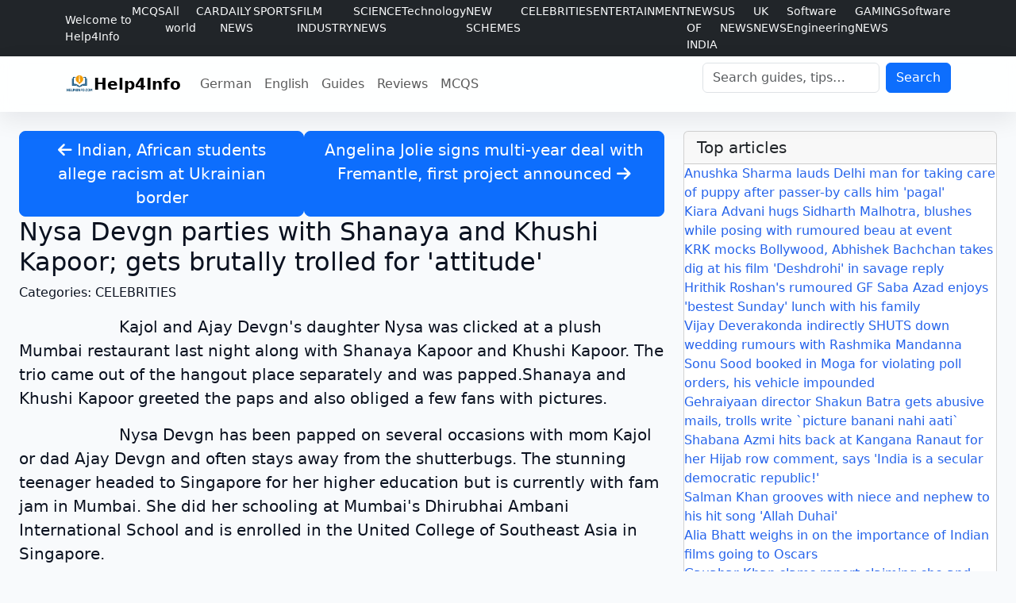

--- FILE ---
content_type: text/html; charset=UTF-8
request_url: https://help4info.com/1166/Nysa-Devgn-parties-with-Shanaya-and-Khushi-Kapoor;-gets-brutally-trolled-for-'attitude'
body_size: 9205
content:
<!-- Global site tag (gtag.js) - Google Analytics -->
<script async src="https://www.googletagmanager.com/gtag/js?id=G-KV4QVYW8H7"></script>
<script>
  window.dataLayer = window.dataLayer || [];
  function gtag(){dataLayer.push(arguments);}
  gtag('js', new Date());

  gtag('config', 'G-KV4QVYW8H7');
</script>


 <!doctype html>
<html lang="en">
<head>
  <!--
    Help4Info — SEO-Optimized News/Magazine Theme
    Tech: HTML5 + CSS + Bootstrap 5 (CDN)
    Notes:
      - Replace placeholder content with real posts.
      - Duplicate this file to create other pages (e.g., article.html).
      - See ARTICLE TEMPLATE comments below to convert a page into a single-article view with Article JSON-LD.
  -->
  <meta charset="utf-8">
  <meta http-equiv="x-ua-compatible" content="ie=edge">
  <meta name="viewport" content="width=device-width, initial-scale=1">
  <title>Nysa Devgn parties with Shanaya and Khushi Kapoor; gets brutally trolled for 'attitude'  Help4Info — Latest Guides, Tech Tips & How‑Tos</title>
  <meta name="description" content="Nysa Devgn parties with Shanaya and Khushi Kapoor; gets brutally trolled for 'attitude'  Help4Info publishes concise tech tips, how‑to guides, and curated news. Read tutorials, troubleshooting steps, and practical advice across mobile, PC, the web, and more.">
  <link rel="canonical" href="https://help4info.com/">

  <!-- Open Graph / Twitter -->
  <meta property="og:type" content="website">
  <meta property="og:url" content="https://help4info.com/">
  <meta property="og:title" content="Nysa Devgn parties with Shanaya and Khushi Kapoor; gets brutally trolled for 'attitude'  Help4Info — Latest Guides, Tech Tips & How‑Tos">
  <meta property="og:description" content="Nysa Devgn parties with Shanaya and Khushi Kapoor; gets brutally trolled for 'attitude'  Concise tech tips, how‑to guides, and curated news.">
  <meta property="og:image" content="https://help4info.com/assets/og-image.jpg">
  <meta name="twitter:card" content="summary_large_image">
  <meta name="twitter:title" content="Help4Info — Latest Guides, Tech Tips & How‑Tos">
  <meta name="twitter:description" content="Nysa Devgn parties with Shanaya and Khushi Kapoor; gets brutally trolled for 'attitude'  Concise tech tips, how‑to guides, and curated news.">
  <meta name="twitter:image" content="https://help4info.com/assets/og-image.jpg">

  <!-- Favicons (replace with your paths) -->
  <link rel="icon" href="/favicon.ico">
  <link rel="apple-touch-icon" href="/apple-touch-icon.png">
<link rel="stylesheet" href="https://cdnjs.cloudflare.com/ajax/libs/font-awesome/6.5.0/css/all.min.css">

  <!-- Bootstrap 5 -->
  <link href="https://cdn.jsdelivr.net/npm/bootstrap@5.3.3/dist/css/bootstrap.min.css" rel="stylesheet" integrity="sha384-QWTKZyjpPEjISv5WaRU9OFeRpok6YctnYmDr5pNlyT2bRjXh0JMhjY6hW+ALEwIH" crossorigin="anonymous">

  <!-- Custom CSS (lightweight, SEO-friendly) -->
  <style>
  	.article-navigation {
    margin-top: 30px;
    display: flex;
    justify-content: space-between;
}
.article-navigation a.btn {
    min-width: 200px;
    text-align: center;
    transition: all 0.3s ease;
}

.article-navigation a.btn:hover {
    background-color: #0056b3;
    color: #fff;
    transform: translateY(-2px);
    box-shadow: 0 4px 12px rgba(0,0,0,0.1);
}

    :root{--hf-primary:#2563eb;--hf-dark:#0f172a;--hf-muted:#64748b;--hf-bg:#f8fafc}
    html{scroll-behavior:smooth}
    body{font-family:system-ui,-apple-system,Segoe UI,Roboto,Ubuntu,Cantarell,Noto Sans,sans-serif;color:#0b1220;background:var(--hf-bg)}
    a{color:var(--hf-primary)} a:hover{color:#1e40af}
    .hf-shadow{box-shadow:0 10px 30px rgba(2,6,23,.08)}
    .hf-hero{background:linear-gradient(180deg, #ffffff 0%, #f1f5f9 100%)}
    .hf-badge{font-size:.75rem;background:#e2e8f0;color:#0f172a;border-radius:999px;padding:.25rem .6rem}
    .hf-card{transition:transform .18s ease, box-shadow .18s ease}
    .hf-card:hover{transform:translateY(-2px);box-shadow:0 16px 32px rgba(2,6,23,.12)}
    .post-title{line-height:1.25}
    .post-excerpt{color:var(--hf-muted)}
    .author{font-size:.9rem;color:var(--hf-muted)}
    .footer a{color:#e2e8f0}
    .sticky-top .navbar{backdrop-filter:saturate(180%) blur(10px); background-color:rgba(255,255,255,.85)}
    .breadcrumb-item+.breadcrumb-item::before{content:">"}
    .read-time{font-size:.85rem;color:var(--hf-muted)}
    /* Accessibility focus */
    :focus-visible{outline:3px solid #93c5fd;outline-offset:2px}
    /* Ad/Widget placeholders */
    .ad{background:#e2e8f0;border-radius:.75rem;min-height:90px}
    .row {
    --bs-gutter-x: 1.5rem;
    --bs-gutter-y: 0;
    display: flex;
    flex-wrap: wrap;
    margin-top: calc(1 * var(--bs-gutter-y));
    margin-right: calc(.5 * var(--bs-gutter-x));
    margin-left: calc(.5 * var(--bs-gutter-x));
}
  </style>

  
  <script type="application/ld+json">
  {
    "@context": "https://schema.org",
    "@type": "WebSite",
    "url": "https://help4info.com/",
    "name": "Help4Info",
    "potentialAction": {
      "@type": "SearchAction",
      "target": "https://help4info.com/search?q={search_term_string}",
      "query-input": "required name=search_term_string"
    }
  }
  </script>

  <!--
    ARTICLE TEMPLATE JSON-LD (copy to your article page and fill values)
    <script type="application/ld+json">
    {
      "@context": "https://schema.org",
      "@type": "Article",
      "headline": "How to Fix Wi‑Fi Not Working on Windows 11",
      "image": ["https://help4info.com/images/wifi-fix.jpg"],
      "datePublished": "2025-08-01",
      "dateModified": "2025-08-02",
      "author": {"@type": "Person", "name": "Jane Doe"},
      "publisher": {"@type": "Organization","name": "Help4Info","logo": {"@type": "ImageObject","url": "https://help4info.com/assets/logo-512.png"}},
      "mainEntityOfPage": {"@type": "WebPage", "@id": "https://help4info.com/how-to/fix-wifi-windows-11"}
    }
    </script>
  -->
</head>
<body>
  <!-- Skip to content for accessibility -->
  <a class="visually-hidden-focusable position-absolute top-0 start-0 p-2" href="#main">Skip to content</a>

  <!-- Top Bar -->
  <div class="bg-dark text-light py-1 small">
    <div class="container d-flex justify-content-between align-items-center">
      <span>Welcome to Help4Info</span>
      <div class="d-none d-md-flex gap-3">
      
 	<a  class="text-decoration-none text-light" href="https://help4info.com/mcqs/">MCQS</a>
 
 
 	<a  class="text-decoration-none text-light" href="/?menu=9">All world</a>
 
 
 	
 	
 	
 	
 	
 	<a  class="text-decoration-none text-light" href="/?menu=22">CAR</a>
 	<a  class="text-decoration-none text-light" href="/?menu=23">DAILY NEWS</a>
 	
 
 	<a  class="text-decoration-none text-light" href="/?menu=27">SPORTS</a>
 	<a  class="text-decoration-none text-light" href="/?menu=28">FILM INDUSTRY</a>
 	
 	<a  class="text-decoration-none text-light" href="/?menu=30">SCIENCE NEWS</a>
 	<a  class="text-decoration-none text-light" href="/?menu=31">Technology</a>
 	<a  class="text-decoration-none text-light" href="/?menu=32">NEW SCHEMES </a>
 	<a  class="text-decoration-none text-light" href="/?menu=33">CELEBRITIES</a>
 	<a  class="text-decoration-none text-light" href="/?menu=34">ENTERTAINMENT</a>
 	
 	<a  class="text-decoration-none text-light" href="/?menu=36">NEWS OF INDIA</a>
 	
 	<a  class="text-decoration-none text-light" href="/?menu=38">US NEWS</a>
 	<a  class="text-decoration-none text-light" href="/?menu=39">UK NEWS</a>
 
 	<a  class="text-decoration-none text-light" href="/?menu=41">Software Engineering</a>
 	<a  class="text-decoration-none text-light" href="/?menu=42">GAMING NEWS</a>
 	<a  class="text-decoration-none text-light" href="/?menu=43">Software </a>
 	
 
 	
 	
      </div>
    </div>
  </div>

  <!-- Header / Navbar -->
  <header class="sticky-top hf-shadow">
    <nav class="navbar navbar-expand-lg">
      <div class="container">
        <a class="navbar-brand d-flex align-items-center gap-2" href="/" aria-label="Help4Info home">
          <img src="/logo.png" width="36" height="36" alt="Help4Info Logo" loading="lazy">
          <strong>Help4Info</strong>
        </a>
        <button class="navbar-toggler" type="button" data-bs-toggle="collapse" data-bs-target="#nav" aria-controls="nav" aria-expanded="false" aria-label="Toggle navigation">
          <span class="navbar-toggler-icon"></span>
        </button>
        <div class="collapse navbar-collapse" id="nav">
          <ul class="navbar-nav me-auto mb-2 mb-lg-0">
            <li class="nav-item"><a class="nav-link" href="https://help4info.com/categorywisearticle.php?id=52&category=German-Basic---A1">German</a></li>
            <li class="nav-item"><a class="nav-link" href="https://help4info.com/categorywisearticle.php?id=51&category=Basic-English">English</a></li>
            <li class="nav-item"><a class="nav-link" href="#">Guides</a></li>
            <li class="nav-item"><a class="nav-link" href="#">Reviews</a></li>
            <li class="nav-item"><a class="nav-link" href="https://help4info.com/mcqs/">MCQS</a></li>
            
          </ul>
          <form class="d-flex" role="search" action="#" method="get">
            <label for="search" class="visually-hidden">Search</label>
            <input id="search" name="q" class="form-control me-2" type="search" placeholder="Search guides, tips…" aria-label="Search">
            <button class="btn btn-primary" type="button">Search</button>
          </form>
        </div>
      </div>
    </nav>
  </header>
<div class="row">
 <div class="col-md-8">
						<div class="article-navigation d-flex justify-content-between mt-4">
            <a class="btn btn-primary btn-lg" href="/1165/Indian,-African-students-allege-racism-at-Ukrainian-border">
            <i class="fas fa-arrow-left"></i> Indian, African students allege racism at Ukrainian border        </a>
    
            <a class="btn btn-primary btn-lg" href="/1167/Angelina-Jolie-signs-multi-year-deal-with-Fremantle,-first-project-announced">
            Angelina Jolie signs multi-year deal with Fremantle, first project announced <i class="fas fa-arrow-right"></i>
        </a>
    </div>


				<article class="">
					<h2>Nysa Devgn parties with Shanaya and Khushi Kapoor; gets brutally trolled for &#039;attitude&#039; </h2>

				

											<p>Categories:
															CELEBRITIES													</p>
					
										<p></p>
					<p><span style="font-size:20px;"><p style="font-size: 20px;">&nbsp; &nbsp; &nbsp; &nbsp; &nbsp; &nbsp; &nbsp; &nbsp; &nbsp; &nbsp; &nbsp;Kajol and Ajay Devgn's daughter Nysa was clicked at a plush Mumbai restaurant last night along with Shanaya Kapoor and Khushi Kapoor. The trio came out of the hangout place separately and was papped.Shanaya and Khushi Kapoor greeted the paps and also obliged a few fans with pictures.&nbsp;</p><p style="font-size: 20px;">&nbsp; &nbsp; &nbsp; &nbsp; &nbsp; &nbsp; &nbsp; &nbsp; &nbsp; &nbsp; &nbsp;Nysa Devgn has been papped on several occasions with mom Kajol or dad Ajay Devgn and often stays away from the shutterbugs. The stunning teenager headed to Singapore for her higher education but is currently with fam jam in Mumbai. She did her schooling at Mumbai's Dhirubhai Ambani International School and is enrolled in the United College of Southeast Asia in Singapore.&nbsp;</p><p style="font-size: 20px;">&nbsp; &nbsp; &nbsp; &nbsp; &nbsp; &nbsp; &nbsp; &nbsp; &nbsp; &nbsp; &nbsp;Kajol and Ajay Devgn got married on February 24, 1999, and Nysa was born in 2003. In 2010, the couple welcomed their second child, son Yug Devgn.Besides Nysa, Suhana Khan, Shanaya Kapoor, Khushi Kapoor, Aryan Khan and Navya Naveli Nanda are a few star kids who have already amassed a huge fanbase.</p><p style="font-size: 20px;"><br style="font-size: 20px;"></p><p style="font-size: 20px;">&nbsp;</p></span></p>
					
					<p></p>
				</article>
                			
                			<div class="article-navigation d-flex justify-content-between mt-4">
            <a class="btn btn-primary btn-lg" href="/1165/Indian,-African-students-allege-racism-at-Ukrainian-border">
            <i class="fas fa-arrow-left"></i> Indian, African students allege racism at Ukrainian border        </a>
    
            <a class="btn btn-primary btn-lg" href="/1167/Angelina-Jolie-signs-multi-year-deal-with-Fremantle,-first-project-announced">
            Angelina Jolie signs multi-year deal with Fremantle, first project announced <i class="fas fa-arrow-right"></i>
        </a>
    </div>	
                			
                			
						 </div>
			<div class="col-md-4">

    <!-- Search Widget -->
     <div class="card my-4">
     <h5 class="card-header"> Top articles </h5>
	 

      
															
										<a class="text-decoration-none" href="/791/Anushka-Sharma-lauds-Delhi-man-for-taking-care-of-puppy-after-passer-by-calls-him-&#039;pagal&#039;">Anushka Sharma lauds Delhi man for taking care of puppy after passer-by calls him &#039;pagal&#039; </a>
								
									
															
										<a class="text-decoration-none" href="/792/Kiara-Advani-hugs-Sidharth-Malhotra,-blushes-while-posing-with-rumoured-beau-at-event">Kiara Advani hugs Sidharth Malhotra, blushes while posing with rumoured beau at event</a>
								
									
															
										<a class="text-decoration-none" href="/793/KRK-mocks-Bollywood,-Abhishek-Bachchan-takes-dig-at-his-film-&#039;Deshdrohi&#039;-in-savage-reply">KRK mocks Bollywood, Abhishek Bachchan takes dig at his film &#039;Deshdrohi&#039; in savage reply</a>
								
									
															
										<a class="text-decoration-none" href="/794/Hrithik-Roshan&#039;s-rumoured-GF-Saba-Azad-enjoys-&#039;bestest-Sunday&#039;-lunch-with-his-family">Hrithik Roshan&#039;s rumoured GF Saba Azad enjoys &#039;bestest Sunday&#039; lunch with his family</a>
								
									
															
										<a class="text-decoration-none" href="/805/Vijay-Deverakonda-indirectly-SHUTS-down-wedding-rumours-with-Rashmika-Mandanna">Vijay Deverakonda indirectly SHUTS down wedding rumours with Rashmika Mandanna</a>
								
									
															
										<a class="text-decoration-none" href="/809/Sonu-Sood-booked-in-Moga-for-violating-poll-orders,-his-vehicle-impounded">Sonu Sood booked in Moga for violating poll orders, his vehicle impounded</a>
								
									
															
										<a class="text-decoration-none" href="/821/Gehraiyaan-director-Shakun-Batra-gets-abusive-mails,-trolls-write-`picture-banani-nahi-aati`">Gehraiyaan director Shakun Batra gets abusive mails, trolls write `picture banani nahi aati`</a>
								
									
															
										<a class="text-decoration-none" href="/845/Shabana-Azmi-hits-back-at-Kangana-Ranaut-for-her-Hijab-row-comment,-says-&#039;India-is-a-secular-democratic-republic!&#039;">Shabana Azmi hits back at Kangana Ranaut for her Hijab row comment, says &#039;India is a secular democratic republic!&#039;</a>
								
									
															
										<a class="text-decoration-none" href="/900/Salman-Khan-grooves-with-niece-and-nephew-to-his-hit-song-&#039;Allah-Duhai&#039;">Salman Khan grooves with niece and nephew to his hit song &#039;Allah Duhai&#039;</a>
								
									
															
										<a class="text-decoration-none" href="/911/Alia-Bhatt-weighs-in-on-the-importance-of-Indian-films-going-to-Oscars">Alia Bhatt weighs in on the importance of Indian films going to Oscars</a>
								
									
															
										<a class="text-decoration-none" href="/991/Gauahar-Khan-slams-report-claiming-she-and-Shibani-Dandekar-fought-over-Farhan-Akhtar,-calls-it-‘filthy’">Gauahar Khan slams report claiming she and Shibani Dandekar fought over Farhan Akhtar, calls it ‘filthy’</a>
								
									
															
										<a class="text-decoration-none" href="/996/Sonu-Sood-Is-‘Overjoyed’-to-Begin-Shoot-for-MTV-Roadies-Season-18,-Looks-Dashing-in-First-Look">Sonu Sood Is ‘Overjoyed’ to Begin Shoot for MTV Roadies Season 18, Looks Dashing in First Look</a>
								
									
															
										<a class="text-decoration-none" href="/997/Lyricist-Manoj-Muntashir-Almost-Got-Married-in-1997.-Here’s-why-Wedding-Was-Called-off">Lyricist Manoj Muntashir Almost Got Married in 1997. Here’s why Wedding Was Called off</a>
								
									
															
										<a class="text-decoration-none" href="/998/Prabhas-and-Kriti-Sanon-starrer-Adipurush-gets-new-release-date-on-Mahashivratri">Prabhas and Kriti Sanon-starrer Adipurush gets new release date on Mahashivratri</a>
								
									
															
										<a class="text-decoration-none" href="/999/Saif-Ali-Khan,-Prabhas-starrer-&#039;Adipurush&#039;-to-release-in-Jan-2023">Saif Ali Khan, Prabhas-starrer &#039;Adipurush&#039; to release in Jan 2023</a>
								
									
															
										<a class="text-decoration-none" href="/1000/Sad-MasterChef-India-fame-chef-Vikas-Khanna-mourns-his-sister-Radha-Khanna-death">Sad MasterChef India fame chef Vikas Khanna mourns his sister Radha Khanna death</a>
								
									
															
										<a class="text-decoration-none" href="/1036/Shilpa-Shetty-announces-her-next-movie-Sukhee-and-shares-poster">Shilpa Shetty announces her next movie &#039;Sukhee&#039;, shares poster!</a>
								
									
															
										<a class="text-decoration-none" href="/1040/Kangana-Ranaut-Lock-Upp-gets-a-massive-fifteen-million-views-in-forty-eight-hours-of-launch">Kangana Ranaut’s Lock Upp gets a massive 15 million views in 48 hours of launch</a>
								
									
															
										<a class="text-decoration-none" href="/1060/Urvashi-Rautela-walks-in-tie-and-dye-mini-Cinderella-skater-dress">Urvashi Rautela walks in tie-dye mini Cinderella skater dress, turns heads on Mumbai streets</a>
								
									
															
										<a class="text-decoration-none" href="/1101/Mark-Ruffalo,-Ryan-Reynolds-pay-tribute-to-Ukrainian-people">Mark Ruffalo, Ryan Reynolds pay tribute to Ukrainian people</a>
								
									
															
										<a class="text-decoration-none" href="/1102/Radhika-Madan-roped-in-for-Sudhanshu-Saria-Sanaa">Radhika Madan roped in for Sudhanshu Saria&#039;s &#039;Sanaa&#039;</a>
								
									
															
										<a class="text-decoration-none" href="/1110/Karisma-Kapoor-tests-positive-for-COVID-nineteen-Kareena-Kapoor-Khan-reveals-to-Kajol">Karisma Kapoor tests positive for COVID-19: Kareena Kapoor Khan reveals to Kajol</a>
								
									
															
										<a class="text-decoration-none" href="/1114/Days-after-marrying-Farhan-Akhtar,-Shibani-Dandekar-drops-&#039;Mrs-Akhtar&#039;-from-Instagram-bio">Days after marrying Farhan Akhtar, Shibani Dandekar drops &#039;Mrs Akhtar&#039; from Instagram bio</a>
								
									
															
										<a class="text-decoration-none" href="/1115/Nawab-Malik-ED-custody-extended-till-March-seven">Nawab Malik&#039;s ED custody extended till March 7</a>
								
									
															
										<a class="text-decoration-none" href="/1130/Armaan-Malik-becomes-first-Indian-artist-to-hit-Grammys-Global-Spin">Armaan Malik becomes first Indian artist to hit Grammys Global Spin</a>
								
									
															
										<a class="text-decoration-none" href="/1135/Ukraine-Russia-conflict:-Meghan-Markle,-Priyanka-Chopra-&amp;-other-celebrities-react">Ukraine-Russia conflict: Meghan Markle, Priyanka Chopra &amp; other celebrities react</a>
								
									
															
										<a class="text-decoration-none" href="/1136/Madonna-reacts-to-Russia-Ukraine-crisis:-Stop.-Putin-no-more-war">Madonna reacts to Russia-Ukraine crisis: Stop. Putin no more war</a>
								
									
															
										<a class="text-decoration-none" href="/1147/Shane-Warne-passes-away:-Snippets-from-Australian-spin-wizard&#039;s-life-and-career">Shane Warne passes away: Snippets from Australian spin wizard&#039;s life and career</a>
								
									
															
										<a class="text-decoration-none" href="/1166/Nysa-Devgn-parties-with-Shanaya-and-Khushi-Kapoor;-gets-brutally-trolled-for-&#039;attitude&#039;">Nysa Devgn parties with Shanaya and Khushi Kapoor; gets brutally trolled for &#039;attitude&#039; </a>
								
									
															
										<a class="text-decoration-none" href="/1167/Angelina-Jolie-signs-multi-year-deal-with-Fremantle,-first-project-announced">Angelina Jolie signs multi-year deal with Fremantle, first project announced</a>
								
									
															
										<a class="text-decoration-none" href="/1168/Hrithik-Roshan&#039;s-rumoured-girlfriend-Saba-Azad-receives-love-from-his-cousin-Pashmina">Hrithik Roshan&#039;s rumoured girlfriend Saba Azad receives love from his cousin Pashmina</a>
								
									
															
										<a class="text-decoration-none" href="/1169/Kiara-Advani-puts-&#039;kaala-teeka&#039;-on-sister-Ishita-on-her-wedding-day,-says-&#039;nazar-na-lage&#039;">Kiara Advani puts &#039;kaala teeka&#039; on sister Ishita on her wedding day, says &#039;nazar na lage&#039;</a>
								
									
															
										<a class="text-decoration-none" href="/1170/Kareena-Kapoor-Khan&#039;s-cute-birthday-wish-for-Ibrahim-Ali-Khan,-Soha-Ali-Khan,-Saba-Ali-Khan-too-wish-nephew"> Kareena Kapoor Khan&#039;s cute birthday wish for Ibrahim Ali Khan, Soha Ali Khan, Saba Ali Khan too wish nephew</a>
								
									
															
										<a class="text-decoration-none" href="/1171/Deepika-Padukone-trolled-massively,-called-&#039;zomato-delivery-girl&#039;-as-she-arrives-at-airport-in-red-leather-pants,-sweater">Deepika Padukone trolled massively, called &#039;zomato delivery girl&#039; as she arrives at airport in red leather pants, sweater</a>
								
									
															
										<a class="text-decoration-none" href="/1179/&#039;Good-Times&#039;-actor-Johnny-Brown-dies-at-84,-‘our-family-is-devastated’-says-his-daughter">&#039;Good Times&#039; actor Johnny Brown dies at 84, ‘our family is devastated’ says his daughter</a>
								
									
															
										<a class="text-decoration-none" href="/1207/Warne&#039;s-friend-reveals-final-hours-before-cricketer&#039;s-death">Warne&#039;s friend reveals final hours before cricketer&#039;s death</a>
								
									
															
										<a class="text-decoration-none" href="/1211/Poonam-Pandey-reveals-Sam-Bombay-would-‘beat-her-like-dog’,-confesses-she-turned-suicidal">Poonam Pandey reveals Sam Bombay would ‘beat her like dog’, confesses she turned suicidal</a>
								
									
															
										<a class="text-decoration-none" href="/1219/Former-lover-Elizabeth-Hurley-posts-heartfelt-message-for-legendary-leg-spinner">Former lover Elizabeth Hurley posts heartfelt message for legendary leg-spinner</a>
								
									
															
										<a class="text-decoration-none" href="/1224/Ricky-Ponting-breaks-down-in-tears-as-he-pays-tribute-to-Shane-Warne">Ricky Ponting breaks down in tears as he pays tribute to Shane Warne</a>
								
									
															
										<a class="text-decoration-none" href="/1225/Bhavana-Menon-breaks-silence-on-sexual-assault:-I-was-broken-into-million-pieces">Bhavana Menon breaks silence on sexual assault: I was broken into million pieces</a>
								
									
															
										<a class="text-decoration-none" href="/1232/Will-Smith,-Michael-B-Jordan-to-star-in-&#039;I-Am-Legend-2&#039;">Will Smith, Michael B Jordan to star in &#039;I Am Legend 2&#039;</a>
								
									
															
										<a class="text-decoration-none" href="/1233/Supermodel-Gigi-Hadid-will-be-donating-Fashion-Weeks-earnings-towards-Ukraine-aid">Supermodel Gigi Hadid will be donating Fashion Weeks earnings towards Ukraine aid</a>
								
									
															
										<a class="text-decoration-none" href="/1234/Never-before-seen-photo-of-Princess-Diana-unveiled-at-Kensington-Palace">Never-before-seen photo of Princess Diana unveiled at Kensington Palace</a>
								
									
															
										<a class="text-decoration-none" href="/1243/&#039;Kingsman&#039;-actor-Taron-Egerton-promises-to-return-after-collapsing-on-stage-in-the-middle-of-a-play">&#039;Kingsman&#039; actor Taron Egerton promises to return after collapsing on stage in the middle of a play</a>
								
									
															
										<a class="text-decoration-none" href="/1273/&#039;Bhaad-Mein-Jaaye-log&#039;,-Shilpa-Shetty-tells-Jacqueline-Fernandez-over-latest-controversies">&#039;Bhaad Mein Jaaye log&#039;, Shilpa Shetty tells Jacqueline Fernandez over latest controversies </a>
								
									
															
										<a class="text-decoration-none" href="/1281/Aditya-Narayan-quits-hosting-&#039;Sa-Re-Ga-Ma-Pa&#039;,-Vishal-Dadlani-writes,-‘Jaa,-Adi....Jee-le-apni-zindagi’">Aditya Narayan quits hosting &#039;Sa Re Ga Ma Pa&#039;, Vishal Dadlani writes, ‘Jaa, Adi....Jee le apni zindagi’</a>
								
									
															
										<a class="text-decoration-none" href="/1285/KKR-pay-tribute-to-owners-Gauri-Khan,-Suhana-Khan,-Juhi-Chawla-and-Jhanvi-Mehta-on-Women&#039;s-Day-2022">KKR pay tribute to owners Gauri Khan, Suhana Khan, Juhi Chawla and Jhanvi Mehta on Women&#039;s Day 2022</a>
								
									
															
										<a class="text-decoration-none" href="/1286/IPL-2022:-Leg-spinner-Rahul-Chahar-set-to-tie-to-knot-with-fiancé-Ishani-on-THIS-date">IPL 2022: Leg-spinner Rahul Chahar set to tie to knot with fiancé Ishani on THIS date</a>
								
									
															
										<a class="text-decoration-none" href="/1295/Pushpa&#039;s-Srivalli-aka-Rashmika-Mandanna-oozes-oomph-on-magazine-cover">Pushpa&#039;s Srivalli aka Rashmika Mandanna oozes oomph on magazine cover</a>
								
									
															
										<a class="text-decoration-none" href="/1303/Who-was-Pasha-Lee?-Ukrainian-actor,-who-took-up-arms-for-his-homeland,-killed-in-Russian-shelling">Who was Pasha Lee? Ukrainian actor, who took up arms for his homeland, killed in Russian shelling</a>
								
									
															
										<a class="text-decoration-none" href="/1337/Malaika-Arora-felt-like-‘whole-world-is-crashing-on-her-head’-when-she-became-a-single-mother">Malaika Arora felt like ‘whole world is crashing on her head’ when she became a single mother</a>
								
									
															
										<a class="text-decoration-none" href="/1350/Days-after-dinner-date-with-beau-Ranbir-Kapoor,-Alia-Bhatt-spotted-on-shoot-location">Days after dinner date with beau Ranbir Kapoor, Alia Bhatt spotted on shoot location</a>
								
									
															
										<a class="text-decoration-none" href="/1354/Naagin-actor-Arjun-Bijlani-and-Neha-Swami&#039;s-marriage-in-trouble?">Naagin actor Arjun Bijlani and Neha Swami&#039;s marriage in trouble?</a>
								
									
															
										<a class="text-decoration-none" href="/1355/Samantha-Ruth-Prabhu-feels-people-have-forgotten-her-other-works-after-&#039;Oo-Antava&#039;">Samantha Ruth Prabhu feels people have forgotten her other works after &#039;Oo Antava&#039;</a>
								
									
															
										<a class="text-decoration-none" href="/1359/Deepika-Padukone-graces-cover-of-leading-international-magazine,-recounts-her-journey-so-far">Deepika Padukone graces cover of leading international magazine, recounts her journey so far</a>
								
									
															
										<a class="text-decoration-none" href="/1367/Siddhant-Chaturvedi-jumps-on-Akshay-Kumar&#039;s-&#039;Bewafa&#039;-challenge-from-Bachchhan-Paandey">Siddhant Chaturvedi jumps on Akshay Kumar&#039;s &#039;Bewafa&#039; challenge from Bachchhan Paandey </a>
								
									
															
										<a class="text-decoration-none" href="/1408/Hrithik-Roshan,-Deepika-Padukone&#039;s-&#039;Fighter&#039;-gets-new-release-date">Hrithik Roshan, Deepika Padukone&#039;s &#039;Fighter&#039; gets new release date</a>
								
									
															
										<a class="text-decoration-none" href="/1414/Shamita-Shetty,-Raqesh-Bapat-arrive-together-at-award-ceremony-amid-break-up-rumours,-ShaRa-fans-rejoice">Shamita Shetty, Raqesh Bapat arrive together at award ceremony amid break up rumours, ShaRa fans rejoice</a>
								
									
															
										<a class="text-decoration-none" href="/1415/Karisma-Kapoor-reunites-with-Madhuri-Dixit,-fans-want-&#039;Dil-Toh-Pagal-Hai-2&#039;">Karisma Kapoor reunites with Madhuri Dixit, fans want &#039;Dil Toh Pagal Hai 2&#039;</a>
								
									
															
										<a class="text-decoration-none" href="/1475/Asha-Parekh-proves-that-she-is-an-evergreen-diva-with-this-new-magazine-cover,-see-pics">Asha Parekh proves that she is an evergreen diva with this new magazine cover, see pics</a>
								
									
															
										<a class="text-decoration-none" href="/1625/Ukrainian-politician’s-wife-nabbed-with-$28-mn,-€1.3-mn-cash-stashed-in-suitcases-in-Hungary">Ukrainian politician’s wife nabbed with $28 mn, €1.3 mn cash stashed in suitcases in Hungary</a>
								
									
													
	
    </div>

    <!-- Categories Widget -->
  
    <!-- Side Widget -->
    <div class="card my-4">
     <h5 class="card-header"> Main Category </h5>
	 
     <div class="card-body">
      								
										<a href="/categorywisearticle.php?id=43&category=Gaming">Gaming</a>
											

															
										<a href="/categorywisearticle.php?id=44&category="></a>
											

															
										<a href="/categorywisearticle.php?id=45&category=Software-program">Software program</a>
											

															
										<a href="/categorywisearticle.php?id=46&category=Cricket">Cricket</a>
											

															
										<a href="/categorywisearticle.php?id=49&category=Other">Other</a>
											

															
										<a href="/categorywisearticle.php?id=50&category=EDUCATION">EDUCATION</a>
											

															
										<a href="/categorywisearticle.php?id=51&category=Basic-English">Basic English</a>
											

															
										<a href="/categorywisearticle.php?id=52&category=German-Basic---A1">German Basic - A1</a>
											

															
										<a href="/categorywisearticle.php?id=53&category=Grammar-Accuracy-">Grammar Accuracy </a>
											

							        </div>
    </div>

   </div>
  <!-- Footer -->
  <footer class="footer bg-dark text-light mt-5 pt-5 pb-4">
    <div class="container">
      <div class="row g-4">
        <div class="col-md-6 col-lg-4">
          <a class="d-inline-flex align-items-center gap-2 text-decoration-none text-light mb-3" href="/">
            <img src="/logo.png" width="32" height="32" alt="Help4Info logo" loading="lazy">
            <strong>Help4Info</strong>
          </a>
          <p class="text-light-50">Concise tech tips, how‑tos, and curated news you can trust.</p>
        </div>
        
        <div class="col-6 col-lg-3">
          <h3 class="h6">Company</h3>
          <ul class="list-unstyled">
            <li><a class="text-decoration-none" href="/#">About</a></li>
            <li><a class="text-decoration-none" href="#">Contact</a></li>
            <li><a class="text-decoration-none" href="#">Advertise</a></li>
            <li><a class="text-decoration-none" href="#">Privacy</a></li>
          </ul>
        </div>
        <div class="col-lg-3">
          <h3 class="h6">Follow</h3>
          <div class="d-flex gap-3">
            <a class="text-decoration-none" href="#" aria-label="Twitter">Twitter</a>
            <a class="text-decoration-none" href="#" aria-label="Facebook">Facebook</a>
            <a class="text-decoration-none" href="#" aria-label="YouTube">YouTube</a>
          </div>
        </div>
      </div>
      <hr class="border-light mt-4">
      <div class="d-flex flex-column flex-md-row justify-content-between small">
        <p class="mb-0">© <span id="year"></span> Help4Info. All rights reserved.</p>
        <p class="mb-0">Made with Bootstrap 5 • <a class="text-decoration-none" href="/sitemap.xml">Sitemap</a></p>
      </div>
    </div>
  </footer>

  <!-- Bootstrap JS -->
  <script src="https://cdn.jsdelivr.net/npm/bootstrap@5.3.3/dist/js/bootstrap.bundle.min.js" integrity="sha384-YvpcrYf0tY3lHB60NNkmXc5s9fDVZLESaAA55NDzOxhy9GkcIdslK1eN7N6jIeHz" crossorigin="anonymous"></script>
  <script>
    // Dynamic year
    document.getElementById('year').textContent = new Date().getFullYear();
  </script>
</body>
<script>'undefined'=== typeof _trfq || (window._trfq = []);'undefined'=== typeof _trfd && (window._trfd=[]),_trfd.push({'tccl.baseHost':'secureserver.net'},{'ap':'cpsh-oh'},{'server':'p3plzcpnl505169'},{'dcenter':'p3'},{'cp_id':'10088947'},{'cp_cl':'8'}) // Monitoring performance to make your website faster. If you want to opt-out, please contact web hosting support.</script><script src='https://img1.wsimg.com/traffic-assets/js/tccl.min.js'></script></html>
